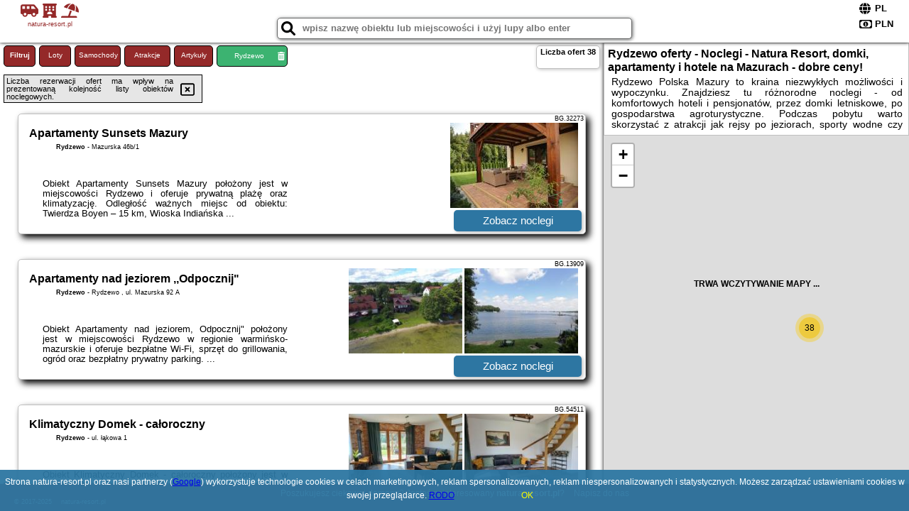

--- FILE ---
content_type: text/html; charset=UTF-8
request_url: https://natura-resort.pl/noclegi/rydzewo/apartamenty-swierkowa-w-rydzewie/1764373
body_size: 11191
content:
<!DOCTYPE HTML>

<html lang='pl'>

<head>
<meta charset='utf-8'><meta name='viewport' content='width=device-width, initial-scale=1'><meta name='author' content='natura-resort.pl *** PolskiePortale.pl Sp. z o.o.'><link rel='canonical' href='https://natura-resort.pl/miejscowosc/rydzewo'><link rel='sitemap' type='application/xml' title='Site Map' href='/sitemap.xml'><link rel='dns-prefetch' href='//q-xx.bstatic.com'><link rel='dns-prefetch' href='//api.maptiler.com'><link rel='dns-prefetch' href='//pagead2.googlesyndication.com'><link rel='dns-prefetch' href='//cdnjs.cloudflare.com'>
<link href='https://natura-resort.pl/favicon6.ico' rel='shortcut icon' type='image/x-icon'>
<meta name='robots' content='index, follow'><meta name='robots' content='max-image-preview:large'>
<meta name='keywords' content='Rydzewo, city, miejscowość, Polska, natura, resort, noclegi, pokoje, agroturystyka, Mazury, jeziora, nad jeziorem, domki, hotele, atrakcje, zabytkowe miasta, Mrągowo, Mikołajki, Jezioro Mamry, Tajty, Niegocin, Mikołajskie, sporty wodne, natura-resort.pl'>
<meta name='description' content='Hotele Polska Rydzewo Wykorzystaj czas na Mazurach i rezerwuj nocleg blisko jeziora - rejsy po jeziorach, wypożyczalnie kajaków i łódek oraz malownicze trasy rowerowe. Rezerwuj! ➡ natura-resort.pl'>
<title>Rydzewo oferty - Noclegi - Natura Resort, domki, apartamenty i hotele na Mazurach - dobre ceny!</title>
<script src='https://code.jquery.com/jquery-3.6.0.min.js'></script><link href='/_css/affiliate0_min.css?0114' rel='stylesheet'>
<!-- Global site tag (gtag.js) - Google Analytics -->
<script async src="https://www.googletagmanager.com/gtag/js?id=G-450R68E3M3"></script>
<script>
  window.dataLayer = window.dataLayer || [];
  function gtag(){dataLayer.push(arguments);}
  gtag('js', new Date());
  gtag('config', 'G-450R68E3M3');
  gtag('config', 'UA-3412385-15');
  setTimeout("gtag('event', '30s', {'event_category':'natura-resort.pl', 'event_label':'site_read'});",30000);
</script>
<!-- END Global site tag (gtag.js) - Google Analytics -->
</head>
<body id='body' data-portalversion='0' data-testversion='A'>


<header>
<a href='https://natura-resort.pl' title='strona główna' class='link portalName'><i class='fas fa-shuttle-van'></i> <i class='fas fa-hotel'></i> <i class='fas fa-umbrella-beach'></i><br><small>natura-resort.pl</small></a>
<div id='searchBox' class='boxRadius'><input type='text' id='searchContent' placeholder='wpisz nazwę obiektu lub miejscowości i użyj lupy albo enter'><i class='fas fa-search' id='searchButtonIco' style='font-size:20px; position:absolute; top:4px; left:5px; cursor:pointer;'></i></div><div id='searchResult'><img src='https://pp2.pportale.pl/img/affiliate/ajax_loader.gif' alt='loader' title='loader' id='ajaxLoader'></div><form method='post' action='#' id='langBox'><span><i class='fa-solid fa-globe'></i></span><select name='language' onchange="this.form.submit()"><option value='en' >EN</option><option value='es' >ES</option><option value='de' >DE</option><option value='fr' >FR</option><option value='it' >IT</option><option value='pl' SELECTED>PL</option><option value='pt' >PT</option></select></form>
<form method='post' action='#' id='currencyBox'><span><i class='fa-regular fa-money-bill-1'></i></span><select name='currency' onchange="this.form.submit()"><option value='ARS' >ARS</option><option value='BRL' >BRL</option><option value='CAD' >CAD</option><option value='CLP' >CLP</option><option value='COP' >COP</option><option value='EUR' >EUR</option><option value='GBP' >GBP</option><option value='INR' >INR</option><option value='PLN' SELECTED>PLN</option><option value='USD' >USD</option></select></form>
</header>
<main>
<div id='offerContainer'><p id='searchConfigButton' class='boxRadius'>Filtruj</p><a href='/loty/wszystkie' id='flightsLink' title='Loty' class='link boxRadius'>Loty</a><a href='/samochody/wszystkie/rezerwuj' id='carsLink' title='Samochody' class='link boxRadius'>Samochody</a><a href='/atrakcje' id='attractionLink' title='Atrakcje' class='link boxRadius'>Atrakcje</a><a href='/artykul' id='articleLink' title='Artykuły' class='link boxRadius'>Artykuły</a><p id='cityFilter' class='boxRadius'><span>Rydzewo</span><i class='fas fa-trash-alt cityFilterTrash'></i></p><div id='offersCount' data-count='38' class='boxRadius'>Liczba ofert <span>38</span></div><div id='sortInfoBox'>Liczba rezerwacji ofert ma wpływ na prezentowaną kolejność listy obiektów noclegowych.<i class='fa-regular fa-rectangle-xmark sortInfoBox-close'></i></div><div id='backToTop' data-visible='0'><i class='fas fa-chevron-circle-up'></i></div>
<div id='scrollSign' data-visible='1'><i class='fas fa-angle-double-down'></i></div>

<article class='offerBox offerItemLong boxRadius' data-lp='1' itemscope itemtype='https://schema.org/Hotel'><div class='infoBox'><h3><strong itemprop='name'>Apartamenty Sunsets Mazury</strong></h3><h4 itemprop='address' itemscope itemtype='https://schema.org/PostalAddress'><strong itemprop='addressLocality'>Rydzewo</strong> - <span itemprop='streetAddress'>Mazurska 46b/1</span></h4><p itemprop='description'>Obiekt Apartamenty Sunsets Mazury położony jest w miejscowości Rydzewo i oferuje prywatną plażę oraz klimatyzację. Odległość ważnych miejsc od obiektu: Twierdza Boyen – 15 km, Wioska Indiańska ...</p></div><figure><img src='https://q-xx.bstatic.com/xdata/images/hotel/max180/358580336.jpg?k=24f0baaee922312aba9974349ef96f36b5a640571e6bbfbd8a21a6167f0527b2&o=' alt='Apartamenty Sunsets Mazury' title='Apartamenty Sunsets Mazury' onerror="this.onerror=null;this.src='/loader_camera.svg';"><img src='https://q-xx.bstatic.com/xdata/images/hotel/max180/547700004.jpg?k=81747c52a35d5144dcaa940280a9f2a1b2c1d9b9302eae3a28c0da26c7681e16&o=' alt='Apartamenty Sunsets Mazury' title='Apartamenty Sunsets Mazury' onerror="this.onerror=null;this.src='/loader_camera.svg';"></figure><a class='affButton' href='/noclegi/rydzewo/apartamenty-sunsets-mazury/32273' title='Rydzewo Mazurska 46b/1' target='_blank'>Zobacz noclegi</a><h6 class='idInfo' title='Oferta naszego partnera: Booking.com'>BG.32273</h6></article>
<article class='offerBox offerItemLong boxRadius' data-lp='2' itemscope itemtype='https://schema.org/Hotel'><div class='infoBox'><h3><strong itemprop='name'>Apartamenty nad jeziorem ,,Odpocznij"</strong></h3><h4 itemprop='address' itemscope itemtype='https://schema.org/PostalAddress'><strong itemprop='addressLocality'>Rydzewo</strong> - <span itemprop='streetAddress'>Rydzewo , ul. Mazurska 92 A</span></h4><p itemprop='description'>Obiekt Apartamenty nad jeziorem, Odpocznij" położony jest w miejscowości Rydzewo w regionie warmińsko-mazurskie i oferuje bezpłatne Wi-Fi, sprzęt do grillowania, ogród oraz bezpłatny prywatny parking. ...</p></div><figure><img src='https://q-xx.bstatic.com/xdata/images/hotel/max180/140129870.jpg?k=9a56c85c1d06d67828e7b59cc642f48982b6b112a757834cc7354254079e2e80&o=' alt='Apartamenty nad jeziorem ,,Odpocznij"' title='Apartamenty nad jeziorem ,,Odpocznij"' onerror="this.onerror=null;this.src='/loader_camera.svg';"><img src='https://q-xx.bstatic.com/xdata/images/hotel/max180/517506537.jpg?k=a932e634cfa82cde3c6b4fb9041cb54f69e85e1bbd2979c8b2027fde6e9e1246&o=' alt='Apartamenty nad jeziorem ,,Odpocznij"' title='Apartamenty nad jeziorem ,,Odpocznij"' onerror="this.onerror=null;this.src='/loader_camera.svg';"></figure><a class='affButton' href='/noclegi/rydzewo/apartamenty-nad-jeziorem-odpocznij/13909' title='Rydzewo Rydzewo , ul. Mazurska 92 A' target='_blank'>Zobacz noclegi</a><h6 class='idInfo' title='Oferta naszego partnera: Booking.com'>BG.13909</h6></article>
<article class='offerBox offerItemLong boxRadius' data-lp='3' itemscope itemtype='https://schema.org/Hotel'><div class='infoBox'><h3><strong itemprop='name'>Klimatyczny Domek - całoroczny</strong></h3><h4 itemprop='address' itemscope itemtype='https://schema.org/PostalAddress'><strong itemprop='addressLocality'>Rydzewo</strong> - <span itemprop='streetAddress'>ul. łąkowa 1</span></h4><p itemprop='description'>Obiekt Klimatyczny Domek - całoroczny położony jest w miejscowości Rydzewo i oferuje taras, bezpłatne Wi-Fi oraz widok na ogród. Obiekt zapewnia ogród oraz bezpłatny prywatny parking. W okolicy ...</p></div><figure><img src='https://q-xx.bstatic.com/xdata/images/hotel/max180/498165587.jpg?k=00071f7e764242b336b0a387ccbb33c451d28e92fc6849e8a05148a833598330&o=' alt='Klimatyczny Domek - całoroczny' title='Klimatyczny Domek - całoroczny' onerror="this.onerror=null;this.src='/loader_camera.svg';"><img src='https://q-xx.bstatic.com/xdata/images/hotel/max180/489797018.jpg?k=4ad41c3b4dce32333aa68a65b8ce56e83d0362e01b5fe5394cd3dd4175997154&o=' alt='Klimatyczny Domek - całoroczny' title='Klimatyczny Domek - całoroczny' onerror="this.onerror=null;this.src='/loader_camera.svg';"></figure><a class='affButton' href='/noclegi/rydzewo/klimatyczny-domek-caloroczny/54511' title='Rydzewo ul. łąkowa 1' target='_blank'>Zobacz noclegi</a><h6 class='idInfo' title='Oferta naszego partnera: Booking.com'>BG.54511</h6></article>
<article class='offerBox offerItemLong boxRadius' data-lp='4' itemscope itemtype='https://schema.org/Hotel'><div class='infoBox'><h3><strong itemprop='name'>Mazurskie Wzgórze BIS z basenem</strong></h3><h4 itemprop='address' itemscope itemtype='https://schema.org/PostalAddress'><strong itemprop='addressLocality'>Rydzewo</strong> - <span itemprop='streetAddress'>29 Klonowa</span></h4><p itemprop='description'>Obiekt Mazurskie Wzgórze BIS z basenem, położony w miejscowości Rydzewo, oferuje sezonowy odkryty basen, ogród oraz różne opcje zakwaterowania, w których zapewniono taras lub balkon, bezpłatne ...</p></div><figure><img src='https://q-xx.bstatic.com/xdata/images/hotel/max180/685569388.jpg?k=316fe0ce3513ab5c0e46851d95a5a1b5f427c03257b86f74184e85c4cc01f2ca&o=' alt='Mazurskie Wzgórze BIS z basenem' title='Mazurskie Wzgórze BIS z basenem' onerror="this.onerror=null;this.src='/loader_camera.svg';"><img src='https://q-xx.bstatic.com/xdata/images/hotel/max180/685569361.jpg?k=b7cbc6cf3fa1113ecae63ce7da48c495f956806847f9544945cf0aa3d883192d&o=' alt='Mazurskie Wzgórze BIS z basenem' title='Mazurskie Wzgórze BIS z basenem' onerror="this.onerror=null;this.src='/loader_camera.svg';"></figure><a class='affButton' href='/noclegi/rydzewo/mazurskie-wzgorze-bis-z-basenem/138279' title='Rydzewo 29 Klonowa' target='_blank'>Zobacz noclegi</a><h6 class='idInfo' title='Oferta naszego partnera: Booking.com'>BG.138279</h6></article>
<article class='offerBox offerItemLong boxRadius' data-lp='5' itemscope itemtype='https://schema.org/Hotel'><div class='infoBox'><h3><strong itemprop='name'>Apartament ogrodowy</strong></h3><h4 itemprop='address' itemscope itemtype='https://schema.org/PostalAddress'><strong itemprop='addressLocality'>Rydzewo</strong> - <span itemprop='streetAddress'>Mazurska 83</span></h4><p itemprop='description'>Obiekt Apartament ogrodowy, położony w miejscowości Rydzewo, oferuje ogród ze sprzętem do grillowania, a także bezpłatne Wi-Fi. Odległość ważnych miejsc od obiektu: Twierdza Boyen – około ...</p></div><figure><img src='https://q-xx.bstatic.com/xdata/images/hotel/max180/273254501.jpg?k=1567238ad989e5b60b31d8289b92228afe4de8c9b3942038e1717f4c41010ec4&o=' alt='Apartament ogrodowy' title='Apartament ogrodowy' onerror="this.onerror=null;this.src='/loader_camera.svg';"><img src='https://q-xx.bstatic.com/xdata/images/hotel/max180/346962337.jpg?k=0558b676368ee43db6db5b898bdfc6747f371e497432fdb2f50185e7d1209ac7&o=' alt='Apartament ogrodowy' title='Apartament ogrodowy' onerror="this.onerror=null;this.src='/loader_camera.svg';"></figure><a class='affButton' href='/noclegi/rydzewo/apartament-ogrodowy/128055' title='Rydzewo Mazurska 83' target='_blank'>Zobacz noclegi</a><h6 class='idInfo' title='Oferta naszego partnera: Booking.com'>BG.128055</h6></article>
<article class='offerBox offerItemLong boxRadius' data-lp='6' itemscope itemtype='https://schema.org/Hotel'><div class='infoBox'><h3><strong itemprop='name'>Lovely Apartment In Rydzewo With Wifi</strong> <i class='fas fa-star'></i><i class='fas fa-star'></i><i class='fas fa-star'></i><i class='fas fa-star'></i></h3><h4 itemprop='address' itemscope itemtype='https://schema.org/PostalAddress'><strong itemprop='addressLocality'>Rydzewo</strong></h4><p itemprop='description'>4-gwiazdkowy obiekt Lovely Apartment In Rydzewo With Wifi położony jest w miejscowości Rydzewo w regionie warmińsko-mazurskie i oferuje bezpłatne Wi-Fi. Obiekt zapewnia taras oraz bezpłatny prywatny ...</p></div><figure><img src='https://q-xx.bstatic.com/xdata/images/hotel/max180/609279674.jpg?k=37bd53d6ef413ac066e31e2360261d94f9196c66d6a6f94720dc26141c989c21&o=' alt='Lovely Apartment In Rydzewo With Wifi' title='Lovely Apartment In Rydzewo With Wifi' onerror="this.onerror=null;this.src='/loader_camera.svg';"></figure><a class='affButton' href='/noclegi/rydzewo/lovely-apartment-in-rydzewo-with-wifi/133502' title='Rydzewo ' target='_blank'>Zobacz noclegi</a><h6 class='idInfo' title='Oferta naszego partnera: Booking.com'>BG.133502</h6></article>
<article class='offerBox offerItemLong boxRadius' data-lp='7' itemscope itemtype='https://schema.org/Hotel'><div class='infoBox'><h3><strong itemprop='name'>Villa Victoria</strong></h3><h4 itemprop='address' itemscope itemtype='https://schema.org/PostalAddress'><strong itemprop='addressLocality'>Rydzewo</strong> - <span itemprop='streetAddress'>Mazurska 39</span></h4><p itemprop='description'>Obiekt Villa Victoria położony jest w miejscowości Rydzewo w regionie warmińsko-mazurskie i oferuje bezpłatne Wi-Fi, plac zabaw, bezpłatne rowery oraz bezpłatny prywatny parking. Odległość ważnych ...</p></div><figure><img src='https://q-xx.bstatic.com/xdata/images/hotel/max180/82180770.jpg?k=7680c2de8ec99253acd8251012871c66db2998bf9abf9720c40438276ecdd751&o=' alt='Villa Victoria' title='Villa Victoria' onerror="this.onerror=null;this.src='/loader_camera.svg';"><img src='https://q-xx.bstatic.com/xdata/images/hotel/max180/4827073.jpg?k=f3a95583aaafdfda3498935c1ff5c2da27db6e1b93184cd6318b4e582cf7be9f&o=' alt='Villa Victoria' title='Villa Victoria' onerror="this.onerror=null;this.src='/loader_camera.svg';"></figure><a class='affButton' href='/noclegi/rydzewo/villa-victoria/1216' title='Rydzewo Mazurska 39' target='_blank'>Zobacz noclegi</a><h6 class='idInfo' title='Oferta naszego partnera: Booking.com'>BG.1216</h6></article>
<article class='offerBox offerItemLong boxRadius' data-lp='8' itemscope itemtype='https://schema.org/Hotel'><div class='infoBox'><h3><strong itemprop='name'>Lawendowy Domek Mazury</strong></h3><h4 itemprop='address' itemscope itemtype='https://schema.org/PostalAddress'><strong itemprop='addressLocality'>Rydzewo</strong> - <span itemprop='streetAddress'>30 Akacjowa</span></h4><p itemprop='description'>Obiekt Lawendowy Domek Mazury oferuje bezpłatne rowery, ogród i taras. Z okien roztacza się widok na miasto. Odległość ważnych miejsc od obiektu: Twierdza Boyen – około 16 km. Na terenie obiektu ...</p></div><figure><img src='https://q-xx.bstatic.com/xdata/images/hotel/max180/520257888.jpg?k=8600d6794dd64ff099f744ff7b27ef415c776373c45d36aaa9c2d67fb504e843&o=' alt='Lawendowy Domek Mazury' title='Lawendowy Domek Mazury' onerror="this.onerror=null;this.src='/loader_camera.svg';"><img src='https://q-xx.bstatic.com/xdata/images/hotel/max180/697113434.jpg?k=ae4743ed4dadc6047a887286cb8594b726f70fa30c26926cec333003097edff7&o=' alt='Lawendowy Domek Mazury' title='Lawendowy Domek Mazury' onerror="this.onerror=null;this.src='/loader_camera.svg';"></figure><a class='affButton' href='/noclegi/rydzewo/lawendowy-domek-mazury/58619' title='Rydzewo 30 Akacjowa' target='_blank'>Zobacz noclegi</a><h6 class='idInfo' title='Oferta naszego partnera: Booking.com'>BG.58619</h6></article>
<article class='offerBox offerItemLong boxRadius' data-lp='9' itemscope itemtype='https://schema.org/Hotel'><div class='infoBox'><h3><strong itemprop='name'>Apartamenty Drewniaki</strong></h3><h4 itemprop='address' itemscope itemtype='https://schema.org/PostalAddress'><strong itemprop='addressLocality'>Rydzewo</strong> - <span itemprop='streetAddress'>39A Mazurska</span></h4><p itemprop='description'>Obiekt Apartamenty Drewniaki położony jest w miejscowości Rydzewo i oferuje taras oraz klimatyzację. Odległość ważnych miejsc od obiektu: Wioska Indiańska – 20 km, Talki Golf – 20 km. Obiekt ...</p></div><figure><img src='https://q-xx.bstatic.com/xdata/images/hotel/max180/680775362.jpg?k=b14efefbb26b766664ec296947c0bb0af989809111ab0eddf31e4f93f74c4860&o=' alt='Apartamenty Drewniaki' title='Apartamenty Drewniaki' onerror="this.onerror=null;this.src='/loader_camera.svg';"><img src='https://q-xx.bstatic.com/xdata/images/hotel/max180/680773752.jpg?k=df186106d9f8a178b6342cd4fafd111d182c782dc47eb10eb0e8986403477b30&o=' alt='Apartamenty Drewniaki' title='Apartamenty Drewniaki' onerror="this.onerror=null;this.src='/loader_camera.svg';"></figure><a class='affButton' href='/noclegi/rydzewo/apartamenty-drewniaki/93289' title='Rydzewo 39A Mazurska' target='_blank'>Zobacz noclegi</a><h6 class='idInfo' title='Oferta naszego partnera: Booking.com'>BG.93289</h6></article>
<article class='offerBox offerItemLong boxRadius' data-lp='10' itemscope itemtype='https://schema.org/Hotel'><div class='infoBox'><h3><strong itemprop='name'>Gorgeous Apartment In Rydzewo With Wifi</strong> <i class='fas fa-star'></i><i class='fas fa-star'></i><i class='fas fa-star'></i><i class='fas fa-star'></i></h3><h4 itemprop='address' itemscope itemtype='https://schema.org/PostalAddress'><strong itemprop='addressLocality'>Rydzewo</strong></h4><p itemprop='description'>Obiekt Gorgeous Apartment In Rydzewo With Wifi położony jest w miejscowości Rydzewo i oferuje klimatyzację. Odległość ważnych miejsc od obiektu: Twierdza Boyen – 16 km, Wioska Indiańska – ...</p></div><figure><img src='https://q-xx.bstatic.com/xdata/images/hotel/max180/572064426.jpg?k=f833c500ec08137807eb0ec61c4f059c4ecccea83ba0e91d75545f444c0121d6&o=' alt='Gorgeous Apartment In Rydzewo With Wifi' title='Gorgeous Apartment In Rydzewo With Wifi' onerror="this.onerror=null;this.src='/loader_camera.svg';"><img src='https://q-xx.bstatic.com/xdata/images/hotel/max180/616338605.jpg?k=4ba6b6516750087f94d402a3caaed66e9809b0951d0ce90fe55b4b87030b3808&o=' alt='Gorgeous Apartment In Rydzewo With Wifi' title='Gorgeous Apartment In Rydzewo With Wifi' onerror="this.onerror=null;this.src='/loader_camera.svg';"></figure><a class='affButton' href='/noclegi/rydzewo/gorgeous-apartment-in-rydzewo-with-wifi/133087' title='Rydzewo ' target='_blank'>Zobacz noclegi</a><h6 class='idInfo' title='Oferta naszego partnera: Booking.com'>BG.133087</h6></article>
<article class='offerBox offerItemLong boxRadius' data-lp='11' itemscope itemtype='https://schema.org/Hotel'><div class='infoBox'><h3><strong itemprop='name'>Gospoda pod Czarnym Łabędziem</strong></h3><h4 itemprop='address' itemscope itemtype='https://schema.org/PostalAddress'><strong itemprop='addressLocality'>Rydzewo</strong> - <span itemprop='streetAddress'>ul. Mazurska 98</span></h4><p itemprop='description'>Obiekt Gospoda pod Czarnym Łabędziem położony jest przy plaży w miejscowości Rydzewo i zapewnia ogród, prywatną plażę, taras oraz bezpłatne Wi-Fi. Odległość ważnych miejsc od obiektu: Twierdza ...</p></div><figure><img src='https://q-xx.bstatic.com/xdata/images/hotel/max180/152453072.jpg?k=183baf2ee2fd4a30ea38fe7a979f2ec0d0d2d7364a8609876c71e6a92470f3d1&o=' alt='Gospoda pod Czarnym Łabędziem' title='Gospoda pod Czarnym Łabędziem' onerror="this.onerror=null;this.src='/loader_camera.svg';"><img src='https://q-xx.bstatic.com/xdata/images/hotel/max180/152451179.jpg?k=72a9526ac675fec7c7b8947c76c282f88f220cf3cf758de24aba15359d9e8268&o=' alt='Gospoda pod Czarnym Łabędziem' title='Gospoda pod Czarnym Łabędziem' onerror="this.onerror=null;this.src='/loader_camera.svg';"></figure><a class='affButton' href='/noclegi/rydzewo/gospoda-pod-czarnym-labedziem/120613' title='Rydzewo ul. Mazurska 98' target='_blank'>Zobacz noclegi</a><h6 class='idInfo' title='Oferta naszego partnera: Booking.com'>BG.120613</h6></article>
<article class='offerBox offerItemLong boxRadius' data-lp='12' itemscope itemtype='https://schema.org/Hotel'><div class='infoBox'><h3><strong itemprop='name'>Mazurska Apartamenty</strong></h3><h4 itemprop='address' itemscope itemtype='https://schema.org/PostalAddress'><strong itemprop='addressLocality'>Rydzewo</strong> - <span itemprop='streetAddress'>ul.Mazurska 67B/1</span></h4><p itemprop='description'>Obiekt Mazurska Apartamenty położony jest w miejscowości Rydzewo i oferuje bezpłatne rowery, ogród, prywatną plażę, taras, zaplecze do uprawiania sportów wodnych, a także widok na ogród. Obiekt ...</p></div><figure><img src='https://q-xx.bstatic.com/xdata/images/hotel/max180/329187827.jpg?k=b94da3063866ef15d777f99ec566696dea14a1518add9466830ee9d1a0e42fd2&o=' alt='Mazurska Apartamenty' title='Mazurska Apartamenty' onerror="this.onerror=null;this.src='/loader_camera.svg';"></figure><a class='affButton' href='/noclegi/rydzewo/mazurska-apartamenty/13528' title='Rydzewo ul.Mazurska 67B/1' target='_blank'>Zobacz noclegi</a><h6 class='idInfo' title='Oferta naszego partnera: Booking.com'>BG.13528</h6></article>
<article class='offerBox offerItemLong boxRadius' data-lp='13' itemscope itemtype='https://schema.org/Hotel'><div class='infoBox'><h3><strong itemprop='name'>Apartament Jeziorowy</strong></h3><h4 itemprop='address' itemscope itemtype='https://schema.org/PostalAddress'><strong itemprop='addressLocality'>Rydzewo</strong> - <span itemprop='streetAddress'>Mazurska 83 budynek</span></h4><p itemprop='description'>Obiekt Apartament Jeziorowy znajduje się w miejscowości Rydzewo. Odległość ważnych miejsc od obiektu: Twierdza Boyen – 15 km, Wioska Indiańska – 19 km, Talki Golf – 21 km. Obiekt zapewnia ...</p></div><figure><img src='https://q-xx.bstatic.com/xdata/images/hotel/max180/213600218.jpg?k=8033def8f4d28c294e270b08be4787a1cc44426e8754041d3a377137305274d3&o=' alt='Apartament Jeziorowy' title='Apartament Jeziorowy' onerror="this.onerror=null;this.src='/loader_camera.svg';"><img src='https://q-xx.bstatic.com/xdata/images/hotel/max180/330509047.jpg?k=debe80b20b7975696f4890f8bf3981beb4287c9ccddcf72a4dd37d8a4281feac&o=' alt='Apartament Jeziorowy' title='Apartament Jeziorowy' onerror="this.onerror=null;this.src='/loader_camera.svg';"></figure><a class='affButton' href='/noclegi/rydzewo/apartament-jeziorowy/21231' title='Rydzewo Mazurska 83 budynek' target='_blank'>Zobacz noclegi</a><h6 class='idInfo' title='Oferta naszego partnera: Booking.com'>BG.21231</h6></article>
<article class='offerBox offerItemLong boxRadius' data-lp='14' itemscope itemtype='https://schema.org/Hotel'><div class='infoBox'><h3><strong itemprop='name'>Czyżyk - Apartamenty Rydzewo</strong></h3><h4 itemprop='address' itemscope itemtype='https://schema.org/PostalAddress'><strong itemprop='addressLocality'>Rydzewo</strong> - <span itemprop='streetAddress'>Akacjowa 11</span></h4><p itemprop='description'>Obiekt Czyżyk - Apartamenty Rydzewo zapewnia saunę oraz bezpłatny prywatny parking. Odległość ważnych miejsc od obiektu: Twierdza Boyen – 17 km, Wioska Indiańska – 20 km.Wyposażenie wszystkich ...</p></div><figure><img src='https://q-xx.bstatic.com/xdata/images/hotel/max180/684450900.jpg?k=c7a4e77b357dfd81fc0dd8bdf45ca4f3a965cb258b145143840ed2bba1bc5aeb&o=' alt='Czyżyk - Apartamenty Rydzewo' title='Czyżyk - Apartamenty Rydzewo' onerror="this.onerror=null;this.src='/loader_camera.svg';"><img src='https://q-xx.bstatic.com/xdata/images/hotel/max180/697956890.jpg?k=283034e03cdc92b8c5908f8040d576c6092e6f418c729b34c0c8972e77b7ba20&o=' alt='Czyżyk - Apartamenty Rydzewo' title='Czyżyk - Apartamenty Rydzewo' onerror="this.onerror=null;this.src='/loader_camera.svg';"></figure><a class='affButton' href='/noclegi/rydzewo/czyzyk-apartamenty-rydzewo/77811' title='Rydzewo Akacjowa 11' target='_blank'>Zobacz noclegi</a><h6 class='idInfo' title='Oferta naszego partnera: Booking.com'>BG.77811</h6></article>
<article class='offerBox offerItemLong boxRadius' data-lp='15' itemscope itemtype='https://schema.org/Hotel'><div class='infoBox'><h3><strong itemprop='name'>Na skraju lasu</strong></h3><h4 itemprop='address' itemscope itemtype='https://schema.org/PostalAddress'><strong itemprop='addressLocality'>Rydzewo</strong> - <span itemprop='streetAddress'>Leśna 186/15</span></h4><p itemprop='description'>Obiekt Na skraju lasu, położony w miejscowości Rydzewo, oferuje dostęp do ogrodu z tarasem oraz różne opcje zakwaterowania, w których zapewniono klimatyzację. Odległość ważnych miejsc od obiektu: ...</p></div><figure><img src='https://q-xx.bstatic.com/xdata/images/hotel/max180/675584509.jpg?k=3191fcec08e4ac708c6a7330375891386aca41b977744df353e7be403708250a&o=' alt='Na skraju lasu' title='Na skraju lasu' onerror="this.onerror=null;this.src='/loader_camera.svg';"><img src='https://q-xx.bstatic.com/xdata/images/hotel/max180/675584645.jpg?k=d9edffc0ece23dfc5909f3a86e1335b52d7c3288f3cd2a4242c73a6cfa90e325&o=' alt='Na skraju lasu' title='Na skraju lasu' onerror="this.onerror=null;this.src='/loader_camera.svg';"></figure><a class='affButton' href='/noclegi/rydzewo/na-skraju-lasu/86894' title='Rydzewo Leśna 186/15' target='_blank'>Zobacz noclegi</a><h6 class='idInfo' title='Oferta naszego partnera: Booking.com'>BG.86894</h6></article>
<article class='offerBox offerItemLong boxRadius' data-lp='16' itemscope itemtype='https://schema.org/Hotel'><div class='infoBox'><h3><strong itemprop='name'>Nice Apartment In Rydzewo With Wifi</strong> <i class='fas fa-star'></i><i class='fas fa-star'></i><i class='fas fa-star'></i><i class='fas fa-star'></i></h3><h4 itemprop='address' itemscope itemtype='https://schema.org/PostalAddress'><strong itemprop='addressLocality'>Rydzewo</strong></h4><p itemprop='description'>Obiekt Nice Apartment In Rydzewo With Wifi położony jest w miejscowości Rydzewo i oferuje klimatyzację. Odległość ważnych miejsc od obiektu: Twierdza Boyen – 16 km, Wioska Indiańska – 19 km. ...</p></div><figure><img src='https://q-xx.bstatic.com/xdata/images/hotel/max180/614538163.jpg?k=72214c50c1853d880aa8405bd42e6c81b041a8c029448bbc5642f7ed551a9c0f&o=' alt='Nice Apartment In Rydzewo With Wifi' title='Nice Apartment In Rydzewo With Wifi' onerror="this.onerror=null;this.src='/loader_camera.svg';"><img src='https://q-xx.bstatic.com/xdata/images/hotel/max180/595949065.jpg?k=b76417a88ca7d6cbc06b76dc4ca173675573e7ec8ddb745a1e7d8e847b0b7c90&o=' alt='Nice Apartment In Rydzewo With Wifi' title='Nice Apartment In Rydzewo With Wifi' onerror="this.onerror=null;this.src='/loader_camera.svg';"></figure><a class='affButton' href='/noclegi/rydzewo/nice-apartment-in-rydzewo-with-wifi/133146' title='Rydzewo ' target='_blank'>Zobacz noclegi</a><h6 class='idInfo' title='Oferta naszego partnera: Booking.com'>BG.133146</h6></article>
<article class='offerBox offerItemLong boxRadius' data-lp='17' itemscope itemtype='https://schema.org/Hotel'><div class='infoBox'><h3><strong itemprop='name'>Binibona Barn Haven Rydzewo</strong></h3><h4 itemprop='address' itemscope itemtype='https://schema.org/PostalAddress'><strong itemprop='addressLocality'>Rydzewo</strong> - <span itemprop='streetAddress'>6 Orzechowa</span></h4><p itemprop='description'>Obiekt Binibona Barn Haven Rydzewo, położony w miejscowości Rydzewo, oferuje ogród oraz różne opcje zakwaterowania, w których zapewniono klimatyzację. Odległość ważnych miejsc od obiektu: Twierdza ...</p></div><figure><img src='https://q-xx.bstatic.com/xdata/images/hotel/max180/559753057.jpg?k=23757a092770932f9d49f298e250ebc5d0a26c3dae3a4519bcca795922df16fe&o=' alt='Binibona Barn Haven Rydzewo' title='Binibona Barn Haven Rydzewo' onerror="this.onerror=null;this.src='/loader_camera.svg';"><img src='https://q-xx.bstatic.com/xdata/images/hotel/max180/559753155.jpg?k=b961c863dd264df6018d8c3402c47d356a3305a988c1e2b0592d1e1733d9d0a9&o=' alt='Binibona Barn Haven Rydzewo' title='Binibona Barn Haven Rydzewo' onerror="this.onerror=null;this.src='/loader_camera.svg';"></figure><a class='affButton' href='/noclegi/rydzewo/binibona-barn-haven-rydzewo/123279' title='Rydzewo 6 Orzechowa' target='_blank'>Zobacz noclegi</a><h6 class='idInfo' title='Oferta naszego partnera: Booking.com'>BG.123279</h6></article>
<article class='offerBox offerItemLong offerItemStop boxRadius' data-lp='18' data-last='20' itemscope itemtype='https://schema.org/Hotel'><div class='infoBox'><h3><strong itemprop='name'>Domek BOHO</strong></h3><h4 itemprop='address' itemscope itemtype='https://schema.org/PostalAddress'><strong itemprop='addressLocality'>Rydzewo</strong> - <span itemprop='streetAddress'>Świerkowa 4 A</span></h4><p itemprop='description'>Obiekt Domek BOHO, położony w miejscowości Rydzewo, oferuje balkon oraz bezpłatne Wi-Fi. Odległość ważnych miejsc od obiektu: Wioska Indiańska – 20 km, Talki Golf – 22 km, Wioska Żeglarska ...</p></div><figure><img src='https://q-xx.bstatic.com/xdata/images/hotel/max180/683987254.jpg?k=60f0a42a5cee50cf95f5b74f451f96e39cd92a4166a228ad09255a363593c568&o=' alt='Domek BOHO' title='Domek BOHO' onerror="this.onerror=null;this.src='/loader_camera.svg';"><img src='https://q-xx.bstatic.com/xdata/images/hotel/max180/683987401.jpg?k=3258c55a3b880d5e4a4a391d38d00084a9200231b32423a01f519f7ba0eef827&o=' alt='Domek BOHO' title='Domek BOHO' onerror="this.onerror=null;this.src='/loader_camera.svg';"></figure><a class='affButton' href='/noclegi/rydzewo/domek-boho/111278' title='Rydzewo Świerkowa 4 A' target='_blank'>Zobacz noclegi</a><h6 class='idInfo' title='Oferta naszego partnera: Booking.com'>BG.111278</h6></article>
<article class='offerBox offerItemLong boxRadius' data-lp='19' itemscope itemtype='https://schema.org/Hotel'><div class='infoBox'><h3><strong itemprop='name'>Mazurskie Wzgorze Bis z basenem</strong></h3><h4 itemprop='address' itemscope itemtype='https://schema.org/PostalAddress'><strong itemprop='addressLocality'>Rydzewo</strong> - <span itemprop='streetAddress'>Klonowa 29</span></h4><p itemprop='description'>Oferta obiektu Mazurskie Wzgorze Bis z basenem położonego w miejscowości Rydzewo obejmuje prywatny basen oraz bezpłatne WiFi. Obiekt zapewnia taras oraz bezpłatny prywatny parking. W okolicy znajdują ...</p></div><figure><img src='https://q-xx.bstatic.com/xdata/images/hotel/max180/575668373.jpg?k=22245869652ce6417d4413ca973be13e2da4997d3b392e6111b1664891aef3cf&o=' alt='Mazurskie Wzgorze Bis z basenem' title='Mazurskie Wzgorze Bis z basenem' onerror="this.onerror=null;this.src='/loader_camera.svg';"><img src='https://q-xx.bstatic.com/xdata/images/hotel/max180/575668424.jpg?k=c8ec8f69b61766b16d6601f6f25815a8d557d62424b26b59ca605d0399f0358d&o=' alt='Mazurskie Wzgorze Bis z basenem' title='Mazurskie Wzgorze Bis z basenem' onerror="this.onerror=null;this.src='/loader_camera.svg';"></figure><a class='affButton' href='/noclegi/rydzewo/mazurskie-wzgorze-bis-z-basenem/68241' title='Rydzewo Klonowa 29' target='_blank'>Zobacz noclegi</a><h6 class='idInfo' title='Oferta naszego partnera: Booking.com'>BG.68241</h6></article><ins class='adsbygoogle' style='display:block; margin-top:35px; height:170px;' data-ad-format='fluid' data-ad-layout-key='-cx-1x+1k-32+dn' data-ad-client='ca-pub-6460175736944505' data-ad-slot='3136731869'></ins><script>(adsbygoogle = window.adsbygoogle || []).push({});</script>


<article class='offerBox offerItemLong boxRadius' data-lp='20' itemscope itemtype='https://schema.org/Hotel'><div class='infoBox'><h3><strong itemprop='name'>Rydzewo Zacisze Domek Całoroczny</strong></h3><h4 itemprop='address' itemscope itemtype='https://schema.org/PostalAddress'><strong itemprop='addressLocality'>Rydzewo</strong> - <span itemprop='streetAddress'>Orzechowa 5</span></h4><p itemprop='description'>Obiekt Rydzewo Zacisze Domek Całoroczny oferuje taras oraz widok na ogród. Do dyspozycji Gości jest również ekspres do kawy. Odległość ważnych miejsc od obiektu: Wioska Indiańska – około 20 ...</p></div><figure><img src='https://q-xx.bstatic.com/xdata/images/hotel/max180/175241477.jpg?k=be542c634c0dcdcb294470321a6615e7b17d2928398c5dd9acd3d2a35fda984a&o=' alt='Rydzewo Zacisze Domek Całoroczny' title='Rydzewo Zacisze Domek Całoroczny' onerror="this.onerror=null;this.src='/loader_camera.svg';"><img src='https://q-xx.bstatic.com/xdata/images/hotel/max180/175245512.jpg?k=efd912043764556031373bb4a7933336e7b0ddc5a48cc9608efc8d059b6842d2&o=' alt='Rydzewo Zacisze Domek Całoroczny' title='Rydzewo Zacisze Domek Całoroczny' onerror="this.onerror=null;this.src='/loader_camera.svg';"></figure><a class='affButton' href='/noclegi/rydzewo/rydzewo-zacisze-domek-caloroczny/15811' title='Rydzewo Orzechowa 5' target='_blank'>Zobacz noclegi</a><h6 class='idInfo' title='Oferta naszego partnera: Booking.com'>BG.15811</h6></article>
<script id='resultsId' data-portalid='6576' data-adsense='1' data-portalversion='0' data-noc='noclegi' type='text/json'>{"0":32273,"1":13909,"2":54511,"3":138279,"4":128055,"5":133502,"6":1216,"7":58619,"8":93289,"9":133087,"10":120613,"11":13528,"12":21231,"13":77811,"14":86894,"15":133146,"16":123279,"17":111278,"18":68241,"19":15811,"20":108363,"21":10383,"22":34282,"23":75824,"24":2698,"25":132775,"26":12489,"27":132776,"28":114150,"29":69666,"30":52814,"31":135391,"32":23171,"33":12656,"34":10911,"35":106685,"36":57518,"37":30918}</script>
<script id='resultsInfo' type='text/json'>{"count":{"ALL":38,"SQL":38,"BG":38,"II":0,"TL":0,"PP":0,"Loop":38},"max":{"Limit":38,"BG":38,"II":38,"TL":38,"PP":38},"idList":{"BG":{"0":"7566789","1":"3408624","2":"10715247","3":"10170844","4":"4600986","5":"10399255","6":"318358","7":"11377720","8":"8491150","9":"10220195","10":"89837","11":"3315930","12":"5461930","13":"13464109","14":"14023540","15":"12742042","16":"10561509","17":"14168082","18":"12376274","19":"3901918","20":"10193706","21":"2474779","22":"7999129","23":"13226629","24":"591157","25":"10225961","26":"2993048","27":"10226001","28":"12027977","29":"12488214","30":"10471736","31":"6571252","32":"6066191","33":"3045618","34":"2556207","35":"8671121","36":"11213722","37":"7424387"}}}</script>

<script id='resultsMap' type='text/json' data-reload='YES'>{"0":{"lat":"53.96779200","lng":"21.77874100","n":"Apartamenty Sunsets Mazury","c":"Rydzewo","u":"\/rydzewo\/apartamenty-sunsets-mazury\/32273"},"1":{"lat":"53.96572100","lng":"21.76309000","n":"Apartamenty nad jeziorem ,,Odpocznij\"","c":"Rydzewo","u":"\/rydzewo\/apartamenty-nad-jeziorem-odpocznij\/13909"},"2":{"lat":"53.96735800","lng":"21.78292100","n":"Klimatyczny Domek - ca\u0142oroczny","c":"Rydzewo","u":"\/rydzewo\/klimatyczny-domek-caloroczny\/54511"},"3":{"lat":"53.96084800","lng":"21.76638900","n":"Mazurskie Wzg\u00f3rze BIS z basenem","c":"Rydzewo","u":"\/rydzewo\/mazurskie-wzgorze-bis-z-basenem\/138279"},"4":{"lat":"53.96444800","lng":"21.75975800","n":"Apartament ogrodowy","c":"Rydzewo","u":"\/rydzewo\/apartament-ogrodowy\/128055"},"5":{"lat":"53.96460000","lng":"21.75940000","n":"Lovely Apartment In Rydzewo With Wifi","c":"Rydzewo","u":"\/rydzewo\/lovely-apartment-in-rydzewo-with-wifi\/133502"},"6":{"lat":"53.96555700","lng":"21.76962600","n":"Villa Victoria","c":"Rydzewo","u":"\/rydzewo\/villa-victoria\/1216"},"7":{"lat":"53.96475300","lng":"21.76391100","n":"Lawendowy Domek Mazury","c":"Rydzewo","u":"\/rydzewo\/lawendowy-domek-mazury\/58619"},"8":{"lat":"53.96499400","lng":"21.76965600","n":"Apartamenty Drewniaki","c":"Rydzewo","u":"\/rydzewo\/apartamenty-drewniaki\/93289"},"9":{"lat":"53.96570000","lng":"21.76520000","n":"Gorgeous Apartment In Rydzewo With Wifi","c":"Rydzewo","u":"\/rydzewo\/gorgeous-apartment-in-rydzewo-with-wifi\/133087"},"10":{"lat":"53.96587900","lng":"21.76062000","n":"Gospoda pod Czarnym \u0141ab\u0119dziem","c":"Rydzewo","u":"\/rydzewo\/gospoda-pod-czarnym-labedziem\/120613"},"11":{"lat":"53.96531900","lng":"21.76464700","n":"Mazurska Apartamenty","c":"Rydzewo","u":"\/rydzewo\/mazurska-apartamenty\/13528"},"12":{"lat":"53.96464600","lng":"21.76011700","n":"Apartament Jeziorowy","c":"Rydzewo","u":"\/rydzewo\/apartament-jeziorowy\/21231"},"13":{"lat":"53.96410900","lng":"21.76374100","n":"Czy\u017cyk - Apartamenty Rydzewo","c":"Rydzewo","u":"\/rydzewo\/czyzyk-apartamenty-rydzewo\/77811"},"14":{"lat":"53.95945400","lng":"21.76359600","n":"Na skraju lasu","c":"Rydzewo","u":"\/rydzewo\/na-skraju-lasu\/86894"},"15":{"lat":"53.96568200","lng":"21.76519800","n":"Nice Apartment In Rydzewo With Wifi","c":"Rydzewo","u":"\/rydzewo\/nice-apartment-in-rydzewo-with-wifi\/133146"},"16":{"lat":"53.96275700","lng":"21.75918100","n":"Binibona Barn Haven Rydzewo","c":"Rydzewo","u":"\/rydzewo\/binibona-barn-haven-rydzewo\/123279"},"17":{"lat":"53.96199500","lng":"21.75904500","n":"Domek BOHO","c":"Rydzewo","u":"\/rydzewo\/domek-boho\/111278"},"18":{"lat":"53.96078500","lng":"21.76693200","n":"Mazurskie Wzgorze Bis z basenem","c":"Rydzewo","u":"\/rydzewo\/mazurskie-wzgorze-bis-z-basenem\/68241"},"19":{"lat":"53.96266300","lng":"21.75988600","n":"Rydzewo Zacisze Domek Ca\u0142oroczny","c":"Rydzewo","u":"\/rydzewo\/rydzewo-zacisze-domek-caloroczny\/15811"},"20":{"lat":"53.96084800","lng":"21.76638900","n":"Mazurskie Wzg\u00f3rze BIS z basenem 1i2","c":"Rydzewo","u":"\/rydzewo\/mazurskie-wzgorze-bis-z-basenem-1i2\/108363"},"21":{"lat":"53.96197400","lng":"21.76419800","n":"Osada Rydzewo","c":"Rydzewo","u":"\/rydzewo\/osada-rydzewo\/10383"},"22":{"lat":"53.96502800","lng":"21.76234300","n":"Dom Mazurska Apartamenty","c":"Rydzewo","u":"\/rydzewo\/dom-mazurska-apartamenty\/34282"},"23":{"lat":"53.96267900","lng":"21.76148300","n":"Dom ca\u0142oroczny Trzyakacje","c":"Rydzewo","u":"\/rydzewo\/dom-caloroczny-trzyakacje\/75824"},"24":{"lat":"53.96463500","lng":"21.76009500","n":"Spichlerz","c":"Rydzewo","u":"\/rydzewo\/spichlerz\/2698"},"25":{"lat":"53.96570000","lng":"21.76520000","n":"1 Bedroom Amazing Apartment In Rydzewo","c":"Rydzewo","u":"\/rydzewo\/1-bedroom-amazing-apartment-in-rydzewo\/132775"},"26":{"lat":"53.96471500","lng":"21.75963400","n":"Apartament Villa Nautica","c":"Rydzewo","u":"\/rydzewo\/apartament-villa-nautica\/12489"},"27":{"lat":"53.96570000","lng":"21.76520000","n":"Gorgeous Apartment In Rydzewo","c":"Rydzewo","u":"\/rydzewo\/gorgeous-apartment-in-rydzewo\/132776"},"28":{"lat":"53.96186600","lng":"21.75902700","n":"Grecki domek na Mazurach","c":"Rydzewo","u":"\/rydzewo\/grecki-domek-na-mazurach\/114150"},"29":{"lat":"53.96401900","lng":"21.76269300","n":"Lazurowa Chata Rydzewo","c":"Rydzewo","u":"\/rydzewo\/lazurowa-chata-rydzewo\/69666"},"30":{"lat":"53.96087600","lng":"21.76520600","n":"Mazurska Chata Rydzewo","c":"Rydzewo","u":"\/rydzewo\/mazurska-chata-rydzewo\/52814"},"31":{"lat":"53.96510400","lng":"21.76331400","n":"Mazurska Zagroda Domek Letniskowy","c":"Rydzewo","u":"\/rydzewo\/mazurska-zagroda-domek-letniskowy\/135391"},"32":{"lat":"53.96372700","lng":"21.75778000","n":"Przysta\u0144 T\u0142o dla Mew","c":"Rydzewo","u":"\/rydzewo\/przystan-tlo-dla-mew\/23171"},"33":{"lat":"53.96465900","lng":"21.76268300","n":"Sterburta","c":"Rydzewo","u":"\/rydzewo\/sterburta\/12656"},"34":{"lat":"53.96491500","lng":"21.76338500","n":"Domki przy Akacjowej","c":"Rydzewo","u":"\/rydzewo\/domki-przy-akacjowej\/10911"},"35":{"lat":"53.96507200","lng":"21.77000500","n":"Apartamenty Pod Kominkiem","c":"Rydzewo","u":"\/rydzewo\/apartamenty-pod-kominkiem\/106685"},"36":{"lat":"53.96463700","lng":"21.77585300","n":"Dom Pod Lasem","c":"Rydzewo","u":"\/rydzewo\/dom-pod-lasem\/57518"},"37":{"lat":"53.96675800","lng":"21.77316700","n":"Rydzewo domek w zabudowie szeregowej nad jeziorem","c":"Rydzewo","u":"\/rydzewo\/rydzewo-domek-w-zabudowie-szeregowej-nad-jeziorem\/30918"}}</script>

<script id='globalWhere' type='text/json'>{"place":null,"name":null,"category":null,"country":{"0":"pl"},"portal":null,"searchRadius":"100","whereXY":"AND a.location_x BETWEEN 53.083972099099 AND 54.885773900901 AND a.location_y BETWEEN 20.019460461538 AND 23.096383538462 ","deltaNSEW":{"0":54.8857739009009009123474243097007274627685546875,"1":53.083972099099099750674213282763957977294921875,"2":23.096383538461541462538662017323076725006103515625,"3":20.019460461538461260033727739937603473663330078125},"deltaLimitNSEW":{"0":54.8857739009009009123474243097007274627685546875,"1":53.083972099099099750674213282763957977294921875,"2":23.096383538461541462538662017323076725006103515625,"3":20.019460461538461260033727739937603473663330078125},"partnerAff":{"0":"PP","1":"II","2":"BG","3":"TL"},"detailedTrail":"SnnnnnnnnnnnnnnnnnnS"}</script>
</div>
<div id='mapsContainerBox'>
<div class='hContainer'>
<h1><strong>Rydzewo oferty - Noclegi - Natura Resort, domki, apartamenty i hotele na Mazurach - dobre ceny!</strong></h1><h2>Rydzewo Polska Mazury to kraina niezwykłych możliwości i wypoczynku. Znajdziesz tu różnorodne noclegi - od komfortowych hoteli i pensjonatów, przez domki letniskowe, po gospodarstwa agroturystyczne. Podczas pobytu warto skorzystać z atrakcji jak rejsy po jeziorach, sporty wodne czy zwiedzanie zabytkowych miast i malowniczych parków krajobrazowych. Mazury to doskonałe miejsce zarówno na relaks, jak i aktywny wypoczynek w otoczeniu przyrody. Idealne miejsce na Twoje wakacje - noclegi na Mazurach w dobrej cenie!</h2></div>
<link href='https://cdnjs.cloudflare.com/ajax/libs/leaflet/1.5.1/leaflet.css' rel='stylesheet'>
<script src='https://cdnjs.cloudflare.com/ajax/libs/leaflet/1.5.1/leaflet.js'></script>
<link href='https://cdnjs.cloudflare.com/ajax/libs/leaflet.markercluster/1.4.1/MarkerCluster.css' rel='stylesheet'>
<link href='https://cdnjs.cloudflare.com/ajax/libs/leaflet.markercluster/1.4.1/MarkerCluster.Default.css' rel='stylesheet'>
<script src='https://cdnjs.cloudflare.com/ajax/libs/leaflet.markercluster/1.4.1/leaflet.markercluster.js'></script>
<section id='boxMaps'>
<div id='map'><h6 style='margin-top: 200px; text-align: center; font-weight: bold;'>TRWA WCZYTYWANIE MAPY ...</h6></div>
</section>
<script>
      var map = L.map( 'map', {
        center: [53.984873,21.557922],
        minZoom: 0,
        zoomSnap: 1,
        zoom: 9,                                  
      });
      L.tileLayer( 'https://api.maptiler.com/maps/streets-v4/256/{z}/{x}/{y}.png?key=ae8LLv56kG16CWocJfpr', {attribution: '&copy; <a href="https://www.openstreetmap.org/copyright" rel="nofollow">OpenStreetMap</a>', subdomains: ['a','b','c']} ).addTo( map );
    </script>
</div>
</main>

<div id='cookiesInfo'>Strona natura-resort.pl oraz nasi partnerzy (<a href="https://policies.google.com/technologies/partner-sites" target="_blank">Google</a>) wykorzystuje technologie cookies w celach marketingowych, reklam spersonalizowanych, reklam niespersonalizowanych i statystycznych. Możesz zarządzać ustawieniami cookies w swojej przeglądarce. <a href="https://polskieportale.pl/rodo" target="_blank">RODO</a> <span id='cookiesOk'>OK</span></div>
<div id='coveredBox'></div><div id='confirmingBox'><div style='width: 98%; text-align: center; margin: 0px 0px 10px 0px;'><p class='switchOption' style='display:inline-block; width:130px;'><span class='partner' style='width:80px;'>WiFi</span><label class='switch'><input type='checkbox'  class='searchSwitch' data-switch='14'><span class='slider round'></span></label></p><p class='switchOption' style='display:inline-block; width:130px;'><span class='partner' style='width:80px;'>Basen</span><label class='switch'><input type='checkbox'  class='searchSwitch' data-switch='15'><span class='slider round'></span></label></p><p class='switchOption' style='display:inline-block; width:260px;'><span class='partner' style='width:210px;'>Pokoje dla singli</span><label class='switch'><input type='checkbox'  class='searchSwitch' data-switch='22'><span class='slider round'></span></label></p><p class='switchOption' style='display:inline-block; width:130px;'><span class='partner' style='width:80px;'>Parking</span><label class='switch'><input type='checkbox'  class='searchSwitch' data-switch='20'><span class='slider round'></span></label></p><p class='switchOption' style='display:inline-block; width:130px;'><span class='partner' style='width:80px;'>Plac zabaw</span><label class='switch'><input type='checkbox'  class='searchSwitch' data-switch='21'><span class='slider round'></span></label></p><p class='switchOption' style='display:inline-block; width:260px;'><span class='partner' style='width:210px;'>Wyżywienie (BB,HB,FB)</span><label class='switch'><input type='checkbox'  class='searchSwitch' data-switch='17'><span class='slider round'></span></label></p><p class='switchOption' style='display:inline-block; width:130px;'><span class='partner' style='width:80px;'>Udogodnienia</span><label class='switch'><input type='checkbox'  class='searchSwitch' data-switch='18'><span class='slider round'></span></label></p><p class='switchOption' style='display:inline-block; width:130px;'><span class='partner' style='width:80px;'>Wellness</span><label class='switch'><input type='checkbox'  class='searchSwitch' data-switch='19'><span class='slider round'></span></label></p><p class='switchOption' style='display:inline-block; width:260px;'><span class='partner' style='width:210px;'>Akceptacja zwierząt</span><label class='switch'><input type='checkbox'  class='searchSwitch' data-switch='16'><span class='slider round'></span></label></p><div style='clear:both;'></div></div>
<div style='width:98%; text-align:center; margin:10px;'><span><i class='fas fa-clipboard-check closeButton' title='Filtruj' style='width:50px; height:50px; font-size:30px; cursor:pointer; color:rgb(60,179,113); margin-right:50px;'></i></span></div>
<div style='position:absolute; bottom:5px; right:5px; font-size:10px;'><a href='https://natura-resort.pl' class='link'>strona główna</a></div></div>

<footer id='footer' data-p1='miejscowosc' data-p2='rydzewo'><div style='font-size:12px;'>Poszukujesz ciekawej domeny? Jesteś zainteresowany <strong>natura-resort.pl</strong>? <a href='https://polskieportale.pl/domeny/d7c90d43f082b0dd22db9da15568b77a' target='_blank' title='kontakt w sprawie domeny'>Napisz do nas</a></div><small id='footerAuthor'><span id='footerAuthorDate' data-crkey='rydzewo' data-site='natura-resort.pl'>&copy; 2017-2025</span> <a href='https://polskieportale.pl' target='_blank'>natura-resort.pl</a></small></footer>
<script src='https://cdnjs.cloudflare.com/ajax/libs/jqueryui/1.12.1/jquery-ui.min.js' async></script><link href='https://cdnjs.cloudflare.com/ajax/libs/jqueryui/1.12.1/themes/blitzer/jquery-ui.min.css' rel='stylesheet'><script data-ad-client='ca-pub-6460175736944505' async src='//pagead2.googlesyndication.com/pagead/js/adsbygoogle.js'></script><script src='/_js/pl_site_min.js?0114' async></script><script src='https://cdnjs.cloudflare.com/ajax/libs/font-awesome/6.1.1/js/all.min.js' crossorigin='anonymous'></script>

</body>
</html>

--- FILE ---
content_type: text/html; charset=utf-8
request_url: https://www.google.com/recaptcha/api2/aframe
body_size: 266
content:
<!DOCTYPE HTML><html><head><meta http-equiv="content-type" content="text/html; charset=UTF-8"></head><body><script nonce="BfC_e5cfFlkhFu43I1Zydg">/** Anti-fraud and anti-abuse applications only. See google.com/recaptcha */ try{var clients={'sodar':'https://pagead2.googlesyndication.com/pagead/sodar?'};window.addEventListener("message",function(a){try{if(a.source===window.parent){var b=JSON.parse(a.data);var c=clients[b['id']];if(c){var d=document.createElement('img');d.src=c+b['params']+'&rc='+(localStorage.getItem("rc::a")?sessionStorage.getItem("rc::b"):"");window.document.body.appendChild(d);sessionStorage.setItem("rc::e",parseInt(sessionStorage.getItem("rc::e")||0)+1);localStorage.setItem("rc::h",'1763150524053');}}}catch(b){}});window.parent.postMessage("_grecaptcha_ready", "*");}catch(b){}</script></body></html>